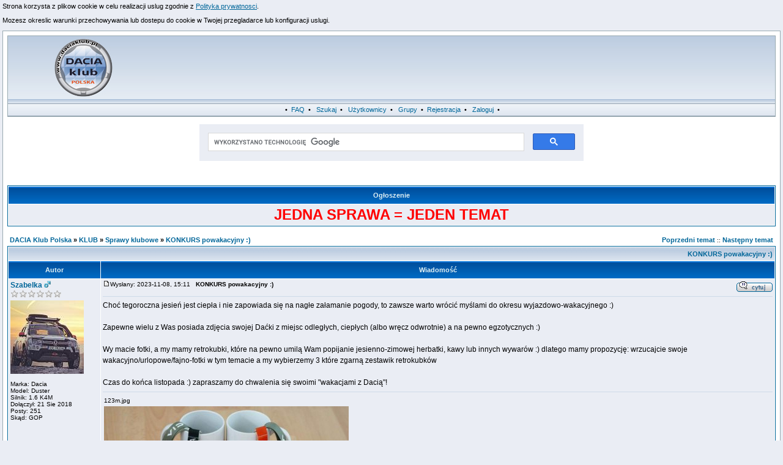

--- FILE ---
content_type: text/html
request_url: http://forum.daciaklub.pl/viewtopic.php?p=1843928&sid=f086643860aac6559ce93b9e71aed38b
body_size: 7562
content:
<!DOCTYPE HTML PUBLIC "-//W3C//DTD HTML 4.01 Transitional//EN">
<html dir="ltr">
<head><meta http-equiv="Content-Type" content="text/html; charset=ISO-8859-2">
  
  <meta http-equiv="Content-Style-Type" content="text/css">
      <title>DACIA Klub Polska :: Zobacz temat - KONKURS powakacyjny :)</title>
  <link rel="stylesheet" href="templates/FIsubSilver/FIsubSilver.css" type="text/css">
    <style type="text/css">
   <!--
  .topbkg{background: #dbe3ee url(templates/FIsubSilver/images/cellpic_bkg.jpg) repeat-x}
  -->
  </style>
	<script language="Javascript" type="text/javascript">
	<!--
	var factive_color = '#F9F9F0';
	var faonmouse_color = '#D9E2EC';
	var faonmouse2_color = '#EAEDF4';
	var l_empty_message = 'Musisz wpisać wiadomość przed wysłaniem';
	var no_text_selected = 'Zaznacz najpierw tekst';
	var cname = 'bb0100c15b-1';
	var cpath = '/';
	var cdomain = 'www.daciaklub.pl';
	var csecure = '0';
				//-->
	</script>
	<script language="JavaScript" type="text/javascript" src="images/jsscripts.js"></script>
		
</head>
</head>
 
<div id="cookiesBar"><div id="cookiesBarWrap"> 
<p>Strona korzysta z plikow cookie w celu realizacji uslug zgodnie z <a href="http://wszystkoociasteczkach.pl" title="Polityka prywatnoĹci">Polityka prywatnosci</a>.</p> 
<p>Mozesz okreslic warunki przechowywania lub dostepu do cookie w Twojej przegladarce lub konfiguracji uslugi.</p> 
</div></div> 
 
<body bgcolor="#E5E5E5" text="#000000" link="#006699" vlink="#5493B4" onload="focus_field('focus');">

<a name="top"></a><table width="100%" cellspacing="0" cellpadding="7" border="0" align="center">
   <tr>
      <td class="bodyline">
	                    
<table class="bodyline" width="100%" cellspacing="0" cellpadding="0" border="0">
<tr>
<td>
<table class="topbkg" width="100%" cellspacing="0" cellpadding="0" border="0">
<tr>
<td><table width="100%" border="0" cellpadding="0" cellspacing="0" bgcolor="">
<tr>
<!--<td align="center"><a href="index.php?sid=b752526a351f3a8b8b0329882e37cdd8"><img src="templates/FIsubSilver/images/phpbb2_logo_181.jpg" border="0" alt="DACIA Klub Polska" title="DACIA Klub Polska" width="240" height="110" /></a></td>-->
<td align="center"><a href="index.php?sid=b752526a351f3a8b8b0329882e37cdd8"><img src="templates/FIsubSilver/images/phpbb2_logo.jpg" border="0" alt="DACIA Klub Polska" title="DACIA Klub Polska" width="240" height="110" /></a></td>
<!--<td align="center"><a href="http://www.daciaklub.pl/forum/viewtopic.php?t=12315"><img src="templates/FIsubSilver/images/dklp_logo_topic_vi_przeprawowy.png" border="0" alt="IV Południowo - Przeprawowy Zlot Dacii" title="IV Południowo - Przeprawowy Zlot Dacii" width="777" height="110" /></a></td>-->
<td align="center" width="100%">&nbsp;</td>
</tr>
</table>

                          <table width="100%" border="0" cellspacing="0" cellpadding="0">
<tr>
<td align="center" class="topnav">
<span class="mainmenu">
                          &nbsp; &#8226;&nbsp; <a href="faq.php?sid=b752526a351f3a8b8b0329882e37cdd8" class="mainmenu">FAQ</a>&nbsp; &#8226;&nbsp;
                           &nbsp;<a href="search.php?sid=b752526a351f3a8b8b0329882e37cdd8" class="mainmenu">Szukaj</a>&nbsp; &#8226;&nbsp;
                           &nbsp;<a href="memberlist.php?sid=b752526a351f3a8b8b0329882e37cdd8" class="mainmenu">Użytkownicy</a>&nbsp; &#8226;&nbsp;
                           &nbsp;<a href="groupcp.php?sid=b752526a351f3a8b8b0329882e37cdd8" class="mainmenu">Grupy</a>&nbsp; &#8226;&nbsp;

                           
                                                                           <a href="profile.php?mode=register&amp;sid=b752526a351f3a8b8b0329882e37cdd8" class="mainmenu">Rejestracja</a><font color="#000000">&nbsp; &#8226;&nbsp; </font>
                           &nbsp;<a href="login.php?sid=b752526a351f3a8b8b0329882e37cdd8" class="mainmenu">Zaloguj</a><font color="#000000">&nbsp; &#8226;&nbsp; </font>
                                                                                                                                                               </span></td>
                     </tr>
                  </table>
               </td>

            </tr>
         </table>
                      </table>
                <br> <table width="100%" cellspacing="0" cellpadding="0" border="0" align="center">


                        <td align="center" valign="top" nowrap="nowrap"><span class="mainmenu">
		      <div style="height:100px; width:50%; display:inline-block">
<script>
(function() {
  var cx = '001147098039682482194:58bi5pvu__e';
  var gcse = document.createElement('script'); gcse.type = 'text/javascript';
  gcse.async = true;
  gcse.src = (document.location.protocol == 'https:' ? 'https:' : 'http:') +
      '//www.google.com/cse/cse.js?cx=' + cx;
  var s = document.getElementsByTagName('script')[0];
  s.parentNode.insertBefore(gcse, s);
})();
</script>
<gcse:search></gcse:search>
</div>
      	  <div id="hm" style="display: ''; position: relative;">
      <table width="100%" class="forumline" cellspacing="1" cellpadding="3" border="0" align="center">
        <tr>
         <th class="thCornerL" height="25" nowrap="nowrap" onclick="javascript:ShowHide('hm','hm2','hm3');" style="cursor: pointer" title="Ukryj">&nbsp;Ogłoszenie&nbsp;</th>
        </tr>
        <tr>
         <td class="row1"><span class="gen"><center><b><font color="#ff0000" size="+2">JEDNA SPRAWA = JEDEN TEMAT</font></b></span></td>
        </tr>
      </table>
	</div>
	<div id="hm2" style="display: none; position: relative;">
	<table width="100%" class="forumline" cellspacing="1" cellpadding="3" border="0" align="center">
	  <tr>
	   <th class="thCornerL" height="25" nowrap="nowrap" onclick="javascript:ShowHide('hm','hm2','hm3');" style="cursor: pointer">&nbsp;Ogłoszenie&nbsp;</th>
	  </tr>
	</table>
	</div>
	<script language="javascript" type="text/javascript">
	<!--
	if(GetCookie('hm3') == '2') ShowHide('hm', 'hm2', 'hm3');
	//-->
	</script>
	<script language="JavaScript" type="text/javascript" src="images/rmw_jslib.js"></script>
<script type="text/javascript">
//
<!--
var rmw_max_width = 400;
var rmw_border_1 = '1px solid #006699';
var rmw_border_2 = '2px dotted #006699';
var rmw_image_title = '';
var img_addr = '';
//-->
</script>
<br />
<table width="100%" cellspacing="2" cellpadding="2" border="0">
   <tr> 
      <td align="left" valign="bottom" class="nav"><span class="nav"><a href="index.php?sid=b752526a351f3a8b8b0329882e37cdd8" class="nav">DACIA Klub Polska</a> &raquo;&nbsp;<a href="./index.php?c=11&amp;sid=b752526a351f3a8b8b0329882e37cdd8" class="nav">KLUB</a> &raquo;&nbsp;<a href="./viewforum.php?f=22&amp;sid=b752526a351f3a8b8b0329882e37cdd8" class="nav">Sprawy klubowe</a> &raquo;&nbsp;<a href="./viewtopic.php?p=1843928#1843928&amp;sid=b752526a351f3a8b8b0329882e37cdd8" class="nav">KONKURS powakacyjny :)</a></span></td>
      <td align="right" valign="middle" nowrap="nowrap"><span class="gensmall"><a href="viewtopic.php?t=21613&amp;view=previous&amp;sid=b752526a351f3a8b8b0329882e37cdd8" class="nav">Poprzedni temat</a> :: <a href="viewtopic.php?t=21613&amp;view=next&amp;sid=b752526a351f3a8b8b0329882e37cdd8" class="nav">Następny temat</a></span></td>
   </tr>
</table>

<table class="forumline" width="100%" cellspacing="1" cellpadding="3" border="0">
	<tr align="right">
			<td colspan="2" class="catHead" align="right" height="28">
		<a class="nav" href="viewtopic.php?t=21613&amp;sid=b752526a351f3a8b8b0329882e37cdd8">KONKURS powakacyjny :)</a></td>
   </tr>
    
   <tr>
      <th class="thLeft" width="150" height="26" nowrap="nowrap">Autor</th>
      <th class="thRight" nowrap="nowrap">Wiadomość</th>
   </tr>
            <tr>
      <td align="left" valign="top" class="row1" nowrap="nowrap" width="150">
         <span class="name"><a name="1843744">
		 </a><b><a href="profile.php?mode=viewprofile&amp;u=12726&amp;sid=b752526a351f3a8b8b0329882e37cdd8" title="Zobacz profil autora" class="gensmall" style="font-size: 12">Szabelka</a></b>&nbsp;<img src="templates/FIsubSilver/images/icon_minigender_male.gif" width="11" height="11" alt="" border="0" />		 <br />
		 </span>
         <span class="postdetails"><img src="templates/FIsubSilver/images/ranks/rank_stars8_0.gif" alt="" title="" border="0" /><br /><img src="images/avatars/10191759406267cd876434a.jpg" alt="" border="0" /><br /><br />
                  Marka: Dacia<br />
                  Model: Duster<br />
                  Silnik: 1.6 K4M<br />
                  Dołączył: 21 Sie 2018<br />Posty: 251<br />Skąd: GOP<br /></span>
                        </td>
      <td class="row1" width="100%" height="100%" valign="top">
         <table width="100%" style="height: 100%;" border="0" cellspacing="0" cellpadding="0">
            <tr>
               <td valign="top" align="left">               			   <a href="viewtopic.php?p=1843744&amp;sid=b752526a351f3a8b8b0329882e37cdd8#1843744"><img src="templates/FIsubSilver/images/icon_minipost.gif" width="12" height="9" alt="" border="0" /></a><span class="postdetails">Wysłany: 2023-11-08, 15:11&nbsp; &nbsp;<b>KONKURS powakacyjny :)</b>
                              </span></td>
               <td valign="top" align="right" nowrap="nowrap"><a href="posting.php?mode=quote&amp;p=1843744&amp;sid=b752526a351f3a8b8b0329882e37cdd8"><img src="templates/FIsubSilver/images/lang_polish/icon_quote.gif" width="59" height="18" alt="" title="Odpowiedz z cytatem" border="0" /></a>    <span class="postdetails"><br /></span></td>
            </tr>
            <tr>
               <td colspan="2"><span class="gensmall"><object><hr></object></span></td>
            </tr>
            <tr>
               <td height="100%" valign="top" colspan="2" onmouseup="if(qu()) quoteAuthor = &quot;Szabelka&quot;"><span class="postbody">Choć tegoroczna jesień jest ciepła i nie zapowiada się na nagłe załamanie pogody, to zawsze warto wrócić myślami do okresu wyjazdowo-wakacyjnego :) 
<br />

<br />
Zapewne wielu z Was posiada zdjęcia swojej Daćki z miejsc odległych, ciepłych (albo wręcz odwrotnie) a na pewno egzotycznych :)
<br />

<br />
Wy macie fotki, a my mamy retrokubki, które na pewno umilą Wam popijanie jesienno-zimowej herbatki, kawy lub innych wywarów :) dlatego mamy propozycję: wrzucajcie swoje wakacyjno/urlopowe/fajno-fotki w tym temacie a my wybierzemy 3 które zgarną zestawik retrokubków 
<br />

<br />
Czas do końca listopada :) zapraszamy do chwalenia się swoimi &quot;wakacjami z Dacią&quot;!	<br />
	<hr />
	
	
	
	
		<table width="95%" border="0" cellpadding="2" cellspacing="0">
	<tr>
		<td align="left"><span class="gensmall">123m.jpg<br /></span></td>
	</tr>
	<tr>
		<td align="left"><a href="javascript:displayWindow('./download.php?id=24201&amp;sid=b752526a351f3a8b8b0329882e37cdd8',820,671)"><img src="files/thumbs/t_123m_862.jpg" alt="" border="0" /></a></td>
	</tr>
	<tr>
		<td align="left"><span class="gensmall">Plik ściągnięto 13 raz(y) 60,75 KB</span></td>
	</tr>
	</table>
	<br />
	
		
</span></td>
            </tr>
						<tr>
				<td colspan="2" valign="bottom" align="left"><span class="postbody">_________________<br /><a href="https://dortp.tv" rel="nofollow" target="_blank" class="postlink">DORTP.TV - Duster Off Road Team Poland | Dacia | Renault | News | Lifestyle</a> | <a href="https://dortp.tv/off-road/motamy-z-dortp/off-road-dacia-duster-pytania-i-odpowiedzi/" rel="nofollow" target="_blank" class="postlink">Dacia Duster Off-Road - pytania i odpowiedzi</a></span></td>
			</tr>
									<tr>
				<td colspan="2" align="right"><span class="gensmall">Ostatnio zmieniony przez <a href="profile.php?mode=viewprofile&amp;u=125&amp;sid=b752526a351f3a8b8b0329882e37cdd8">Marek1603</a> 2023-11-20, 14:20, w całości zmieniany 2 razy&nbsp;&nbsp;</span></td>
			</tr>
			         </table>
      </td>
   </tr>
	<tr>
		<td class="row1" align="left" valign="middle">
						<a href="#1843928"><img src="templates/FIsubSilver/images/topic_merge.gif" width="16" height="18" alt="" border="0" /></a>					</td>
		<td class="row1" width="100%" valign="top" nowrap="nowrap">
			<table cellspacing="0" cellpadding="0" border="0" width="100%">
				<tr>
					<td valign="top" nowrap="nowrap"><a href="profile.php?mode=viewprofile&amp;u=12726&amp;sid=b752526a351f3a8b8b0329882e37cdd8"><img src="templates/FIsubSilver/images/lang_polish/icon_profile.gif" width="59" height="18" alt="" title="Zobacz profil autora" border="0" /></a> <a href="privmsg.php?mode=post&amp;u=12726&amp;sid=b752526a351f3a8b8b0329882e37cdd8"><img src="templates/FIsubSilver/images/lang_polish/icon_pm.gif" width="59" height="18" alt="" title="Wyślij prywatną wiadomość" border="0" /></a> <a href="profile.php?mode=email&amp;u=12726&amp;sid=b752526a351f3a8b8b0329882e37cdd8"><img src="templates/FIsubSilver/images/lang_polish/icon_email.gif" width="59" height="18" alt="" title="Wyślij email" border="0" /></a>  </td>
					<td valign="top" align="left" width="177">
						<table border="0" cellpadding="0" cellspacing="0" style="border-collapse: collapse">
							<tr>
																								<td>&nbsp;</td>
								<td nowrap="nowrap">
																	
								</td>
							</tr>
						</table>
					</td>
					<td width="100%" align="right"><span class="nav">
												</span>
					</td>
				</tr>
			</table>
                  </td>
   </tr>

	  
      <tr>
		<td class="spaceRow" colspan="2" height="1"><img src="templates/FIsubSilver/images/spacer.gif" alt="" width="1" height="1" /></td>
   </tr>
   

         <tr>
      <td align="left" valign="top" class="row2" nowrap="nowrap" width="150">
         <span class="name"><a name="1843752">
		 </a><b><a href="profile.php?mode=viewprofile&amp;u=14368&amp;sid=b752526a351f3a8b8b0329882e37cdd8" title="Zobacz profil autora" class="gensmall" style="font-size: 12">Czajo</a></b>&nbsp;<img src="templates/FIsubSilver/images/icon_minigender_male.gif" width="11" height="11" alt="" border="0" />		 <br />
		 </span>
         <span class="postdetails"><img src="templates/FIsubSilver/images/ranks/rank_stars8_0.gif" alt="" title="" border="0" /><br /><img src="images/avatars/1550674576600f518392421.jpg" alt="" border="0" /><br /><br />
                  Marka: Dacia<br />
                  Model: Sandero II<br />
                  Silnik: Tce 1.0 LPG<br />
                  Rocznik: 2020<br />
                  Wersja: Stepway Laureate<br />
                  <b>Pomógł:</b> 2 razy<br />Dołączył: 14 Sty 2021<br />Posty: 372<br />Skąd: Olsztyn<br /></span>
                        </td>
      <td class="row2" width="100%" height="100%" valign="top">
         <table width="100%" style="height: 100%;" border="0" cellspacing="0" cellpadding="0">
            <tr>
               <td valign="top" align="left">               			   <a href="viewtopic.php?p=1843752&amp;sid=b752526a351f3a8b8b0329882e37cdd8#1843752"><img src="templates/FIsubSilver/images/icon_minipost.gif" width="12" height="9" alt="" border="0" /></a><span class="postdetails">Wysłany: 2023-11-09, 09:07&nbsp; &nbsp;<b></b>
                              </span></td>
               <td valign="top" align="right" nowrap="nowrap"><a href="posting.php?mode=quote&amp;p=1843752&amp;sid=b752526a351f3a8b8b0329882e37cdd8"><img src="templates/FIsubSilver/images/lang_polish/icon_quote.gif" width="59" height="18" alt="" title="Odpowiedz z cytatem" border="0" /></a>    <span class="postdetails"><br /></span></td>
            </tr>
            <tr>
               <td colspan="2"><span class="gensmall"><object><hr></object></span></td>
            </tr>
            <tr>
               <td height="100%" valign="top" colspan="2" onmouseup="if(qu()) quoteAuthor = &quot;Czajo&quot;"><span class="postbody"><img src="https://zapodaj.net/images/372b5ebf5d627.jpg" resizemod="on" onload="rmw_img_loaded(this)" border="0" alt="" /></span></td>
            </tr>
						<tr>
				<td colspan="2" valign="bottom" align="left"><span class="postbody">_________________<br /><a href="https://www.motostat.pl/vehicle-stats/99812" rel="nofollow" target="_blank" class="postlink"> <img src="https://www.motostat.pl/user_images/99812/icon5.png" resizemod="on" onload="rmw_img_loaded(this)" border="0" alt="" /></a></span></td>
			</tr>
						         </table>
      </td>
   </tr>
	<tr>
		<td class="row2" align="left" valign="middle">
						<a href="#top"><img src="templates/FIsubSilver/images/topic_move.gif" width="16" height="18" alt="" border="0" /></a>					</td>
		<td class="row2" width="100%" valign="top" nowrap="nowrap">
			<table cellspacing="0" cellpadding="0" border="0" width="100%">
				<tr>
					<td valign="top" nowrap="nowrap"><a href="profile.php?mode=viewprofile&amp;u=14368&amp;sid=b752526a351f3a8b8b0329882e37cdd8"><img src="templates/FIsubSilver/images/lang_polish/icon_profile.gif" width="59" height="18" alt="" title="Zobacz profil autora" border="0" /></a> <a href="privmsg.php?mode=post&amp;u=14368&amp;sid=b752526a351f3a8b8b0329882e37cdd8"><img src="templates/FIsubSilver/images/lang_polish/icon_pm.gif" width="59" height="18" alt="" title="Wyślij prywatną wiadomość" border="0" /></a> <a href="profile.php?mode=email&amp;u=14368&amp;sid=b752526a351f3a8b8b0329882e37cdd8"><img src="templates/FIsubSilver/images/lang_polish/icon_email.gif" width="59" height="18" alt="" title="Wyślij email" border="0" /></a>  </td>
					<td valign="top" align="left" width="177">
						<table border="0" cellpadding="0" cellspacing="0" style="border-collapse: collapse">
							<tr>
																								<td>&nbsp;</td>
								<td nowrap="nowrap">
																	
								</td>
							</tr>
						</table>
					</td>
					<td width="100%" align="right"><span class="nav">
												</span>
					</td>
				</tr>
			</table>
                  </td>
   </tr>

	  
      <tr>
		<td class="spaceRow" colspan="2" height="1"><img src="templates/FIsubSilver/images/spacer.gif" alt="" width="1" height="1" /></td>
   </tr>
   

         <tr>
      <td align="left" valign="top" class="row1" nowrap="nowrap" width="150">
         <span class="name"><a name="1843763">
		 </a><b><a href="profile.php?mode=viewprofile&amp;u=14094&amp;sid=b752526a351f3a8b8b0329882e37cdd8" title="Zobacz profil autora" class="gensmall" style="font-size: 12">velomar</a></b>&nbsp;<img src="templates/FIsubSilver/images/icon_minigender_male.gif" width="11" height="11" alt="" border="0" />		 <br />
		 </span>
         <span class="postdetails"><img src="templates/FIsubSilver/images/ranks/rank_stars8_0.gif" alt="" title="" border="0" /><br /><br />
                  Marka: Dacia<br />
                  Model: Sandero<br />
                  Silnik: 1.0 SCE<br />
                  Rocznik: 2020<br />
                  Wersja: Laureate<br />
                  <b>Pomógł:</b> 6 razy<br />Dołączył: 12 Lip 2020<br />Posty: 743<br />Skąd: Lubelskie<br /></span>
                        </td>
      <td class="row1" width="100%" height="100%" valign="top">
         <table width="100%" style="height: 100%;" border="0" cellspacing="0" cellpadding="0">
            <tr>
               <td valign="top" align="left">               			   <a href="viewtopic.php?p=1843763&amp;sid=b752526a351f3a8b8b0329882e37cdd8#1843763"><img src="templates/FIsubSilver/images/icon_minipost.gif" width="12" height="9" alt="" border="0" /></a><span class="postdetails">Wysłany: 2023-11-09, 16:37&nbsp; &nbsp;<b></b>
                              </span></td>
               <td valign="top" align="right" nowrap="nowrap"><a href="posting.php?mode=quote&amp;p=1843763&amp;sid=b752526a351f3a8b8b0329882e37cdd8"><img src="templates/FIsubSilver/images/lang_polish/icon_quote.gif" width="59" height="18" alt="" title="Odpowiedz z cytatem" border="0" /></a>    <span class="postdetails"><br /></span></td>
            </tr>
            <tr>
               <td colspan="2"><span class="gensmall"><object><hr></object></span></td>
            </tr>
            <tr>
               <td height="100%" valign="top" colspan="2" onmouseup="if(qu()) quoteAuthor = &quot;velomar&quot;"><span class="postbody"><a href="https://i.postimg.cc/zGnvf8kM/DSCF4497.jpg" rel="nofollow" target="_blank" class="postlink">https://i.postimg.cc/zGnvf8kM/DSCF4497.jpg</a></span></td>
            </tr>
						         </table>
      </td>
   </tr>
	<tr>
		<td class="row1" align="left" valign="middle">
						<a href="#top"><img src="templates/FIsubSilver/images/topic_move.gif" width="16" height="18" alt="" border="0" /></a>					</td>
		<td class="row1" width="100%" valign="top" nowrap="nowrap">
			<table cellspacing="0" cellpadding="0" border="0" width="100%">
				<tr>
					<td valign="top" nowrap="nowrap"><a href="profile.php?mode=viewprofile&amp;u=14094&amp;sid=b752526a351f3a8b8b0329882e37cdd8"><img src="templates/FIsubSilver/images/lang_polish/icon_profile.gif" width="59" height="18" alt="" title="Zobacz profil autora" border="0" /></a> <a href="privmsg.php?mode=post&amp;u=14094&amp;sid=b752526a351f3a8b8b0329882e37cdd8"><img src="templates/FIsubSilver/images/lang_polish/icon_pm.gif" width="59" height="18" alt="" title="Wyślij prywatną wiadomość" border="0" /></a> <a href="profile.php?mode=email&amp;u=14094&amp;sid=b752526a351f3a8b8b0329882e37cdd8"><img src="templates/FIsubSilver/images/lang_polish/icon_email.gif" width="59" height="18" alt="" title="Wyślij email" border="0" /></a>  </td>
					<td valign="top" align="left" width="177">
						<table border="0" cellpadding="0" cellspacing="0" style="border-collapse: collapse">
							<tr>
																								<td>&nbsp;</td>
								<td nowrap="nowrap">
																	
								</td>
							</tr>
						</table>
					</td>
					<td width="100%" align="right"><span class="nav">
												</span>
					</td>
				</tr>
			</table>
                  </td>
   </tr>

	  
      <tr>
		<td class="spaceRow" colspan="2" height="1"><img src="templates/FIsubSilver/images/spacer.gif" alt="" width="1" height="1" /></td>
   </tr>
   

         <tr>
      <td align="left" valign="top" class="row2" nowrap="nowrap" width="150">
         <span class="name"><a name="1843834">
		 </a><b><a href="profile.php?mode=viewprofile&amp;u=12726&amp;sid=b752526a351f3a8b8b0329882e37cdd8" title="Zobacz profil autora" class="gensmall" style="font-size: 12">Szabelka</a></b>&nbsp;<img src="templates/FIsubSilver/images/icon_minigender_male.gif" width="11" height="11" alt="" border="0" />		 <br />
		 </span>
         <span class="postdetails"><img src="templates/FIsubSilver/images/ranks/rank_stars8_0.gif" alt="" title="" border="0" /><br /><img src="images/avatars/10191759406267cd876434a.jpg" alt="" border="0" /><br /><br />
                  Marka: Dacia<br />
                  Model: Duster<br />
                  Silnik: 1.6 K4M<br />
                  Dołączył: 21 Sie 2018<br />Posty: 251<br />Skąd: GOP<br /></span>
                        </td>
      <td class="row2" width="100%" height="100%" valign="top">
         <table width="100%" style="height: 100%;" border="0" cellspacing="0" cellpadding="0">
            <tr>
               <td valign="top" align="left">               			   <a href="viewtopic.php?p=1843834&amp;sid=b752526a351f3a8b8b0329882e37cdd8#1843834"><img src="templates/FIsubSilver/images/icon_minipost.gif" width="12" height="9" alt="" border="0" /></a><span class="postdetails">Wysłany: 2023-11-16, 11:03&nbsp; &nbsp;<b></b>
                              </span></td>
               <td valign="top" align="right" nowrap="nowrap"><a href="posting.php?mode=quote&amp;p=1843834&amp;sid=b752526a351f3a8b8b0329882e37cdd8"><img src="templates/FIsubSilver/images/lang_polish/icon_quote.gif" width="59" height="18" alt="" title="Odpowiedz z cytatem" border="0" /></a>    <span class="postdetails"><br /></span></td>
            </tr>
            <tr>
               <td colspan="2"><span class="gensmall"><object><hr></object></span></td>
            </tr>
            <tr>
               <td height="100%" valign="top" colspan="2" onmouseup="if(qu()) quoteAuthor = &quot;Szabelka&quot;"><span class="postbody">Cieszy, że w końcu można popodziwiać w fajnym otoczeniu coś innego niż Dustery :D mniej cieszy, że mamy póki co tylko dwie fajne fotki :)</span></td>
            </tr>
						<tr>
				<td colspan="2" valign="bottom" align="left"><span class="postbody">_________________<br /><a href="https://dortp.tv" rel="nofollow" target="_blank" class="postlink">DORTP.TV - Duster Off Road Team Poland | Dacia | Renault | News | Lifestyle</a> | <a href="https://dortp.tv/off-road/motamy-z-dortp/off-road-dacia-duster-pytania-i-odpowiedzi/" rel="nofollow" target="_blank" class="postlink">Dacia Duster Off-Road - pytania i odpowiedzi</a></span></td>
			</tr>
						         </table>
      </td>
   </tr>
	<tr>
		<td class="row2" align="left" valign="middle">
						<a href="#top"><img src="templates/FIsubSilver/images/topic_move.gif" width="16" height="18" alt="" border="0" /></a>					</td>
		<td class="row2" width="100%" valign="top" nowrap="nowrap">
			<table cellspacing="0" cellpadding="0" border="0" width="100%">
				<tr>
					<td valign="top" nowrap="nowrap"><a href="profile.php?mode=viewprofile&amp;u=12726&amp;sid=b752526a351f3a8b8b0329882e37cdd8"><img src="templates/FIsubSilver/images/lang_polish/icon_profile.gif" width="59" height="18" alt="" title="Zobacz profil autora" border="0" /></a> <a href="privmsg.php?mode=post&amp;u=12726&amp;sid=b752526a351f3a8b8b0329882e37cdd8"><img src="templates/FIsubSilver/images/lang_polish/icon_pm.gif" width="59" height="18" alt="" title="Wyślij prywatną wiadomość" border="0" /></a> <a href="profile.php?mode=email&amp;u=12726&amp;sid=b752526a351f3a8b8b0329882e37cdd8"><img src="templates/FIsubSilver/images/lang_polish/icon_email.gif" width="59" height="18" alt="" title="Wyślij email" border="0" /></a>  </td>
					<td valign="top" align="left" width="177">
						<table border="0" cellpadding="0" cellspacing="0" style="border-collapse: collapse">
							<tr>
																								<td>&nbsp;</td>
								<td nowrap="nowrap">
																	
								</td>
							</tr>
						</table>
					</td>
					<td width="100%" align="right"><span class="nav">
												</span>
					</td>
				</tr>
			</table>
                  </td>
   </tr>

	  
      <tr>
		<td class="spaceRow" colspan="2" height="1"><img src="templates/FIsubSilver/images/spacer.gif" alt="" width="1" height="1" /></td>
   </tr>
   

         <tr>
      <td align="left" valign="top" class="row1" nowrap="nowrap" width="150">
         <span class="name"><a name="1843838">
		 </a><b><a href="profile.php?mode=viewprofile&amp;u=14094&amp;sid=b752526a351f3a8b8b0329882e37cdd8" title="Zobacz profil autora" class="gensmall" style="font-size: 12">velomar</a></b>&nbsp;<img src="templates/FIsubSilver/images/icon_minigender_male.gif" width="11" height="11" alt="" border="0" />		 <br />
		 </span>
         <span class="postdetails"><img src="templates/FIsubSilver/images/ranks/rank_stars8_0.gif" alt="" title="" border="0" /><br /><br />
                  Marka: Dacia<br />
                  Model: Sandero<br />
                  Silnik: 1.0 SCE<br />
                  Rocznik: 2020<br />
                  Wersja: Laureate<br />
                  <b>Pomógł:</b> 6 razy<br />Dołączył: 12 Lip 2020<br />Posty: 743<br />Skąd: Lubelskie<br /></span>
                        </td>
      <td class="row1" width="100%" height="100%" valign="top">
         <table width="100%" style="height: 100%;" border="0" cellspacing="0" cellpadding="0">
            <tr>
               <td valign="top" align="left">               			   <a href="viewtopic.php?p=1843838&amp;sid=b752526a351f3a8b8b0329882e37cdd8#1843838"><img src="templates/FIsubSilver/images/icon_minipost.gif" width="12" height="9" alt="" border="0" /></a><span class="postdetails">Wysłany: 2023-11-16, 18:17&nbsp; &nbsp;<b></b>
                              </span></td>
               <td valign="top" align="right" nowrap="nowrap"><a href="posting.php?mode=quote&amp;p=1843838&amp;sid=b752526a351f3a8b8b0329882e37cdd8"><img src="templates/FIsubSilver/images/lang_polish/icon_quote.gif" width="59" height="18" alt="" title="Odpowiedz z cytatem" border="0" /></a>    <span class="postdetails"><br /></span></td>
            </tr>
            <tr>
               <td colspan="2"><span class="gensmall"><object><hr></object></span></td>
            </tr>
            <tr>
               <td height="100%" valign="top" colspan="2" onmouseup="if(qu()) quoteAuthor = &quot;velomar&quot;"><span class="postbody"><a href="https://ibb.co/T054ZBr" rel="nofollow" target="_blank" class="postlink">https://ibb.co/T054ZBr</a></span></td>
            </tr>
									<tr>
				<td colspan="2" align="right"><span class="gensmall">Ostatnio zmieniony przez velomar 2023-11-16, 18:24, w całości zmieniany 2 razy&nbsp;&nbsp;</span></td>
			</tr>
			         </table>
      </td>
   </tr>
	<tr>
		<td class="row1" align="left" valign="middle">
						<a href="#top"><img src="templates/FIsubSilver/images/topic_move.gif" width="16" height="18" alt="" border="0" /></a>					</td>
		<td class="row1" width="100%" valign="top" nowrap="nowrap">
			<table cellspacing="0" cellpadding="0" border="0" width="100%">
				<tr>
					<td valign="top" nowrap="nowrap"><a href="profile.php?mode=viewprofile&amp;u=14094&amp;sid=b752526a351f3a8b8b0329882e37cdd8"><img src="templates/FIsubSilver/images/lang_polish/icon_profile.gif" width="59" height="18" alt="" title="Zobacz profil autora" border="0" /></a> <a href="privmsg.php?mode=post&amp;u=14094&amp;sid=b752526a351f3a8b8b0329882e37cdd8"><img src="templates/FIsubSilver/images/lang_polish/icon_pm.gif" width="59" height="18" alt="" title="Wyślij prywatną wiadomość" border="0" /></a> <a href="profile.php?mode=email&amp;u=14094&amp;sid=b752526a351f3a8b8b0329882e37cdd8"><img src="templates/FIsubSilver/images/lang_polish/icon_email.gif" width="59" height="18" alt="" title="Wyślij email" border="0" /></a>  </td>
					<td valign="top" align="left" width="177">
						<table border="0" cellpadding="0" cellspacing="0" style="border-collapse: collapse">
							<tr>
																								<td>&nbsp;</td>
								<td nowrap="nowrap">
																	
								</td>
							</tr>
						</table>
					</td>
					<td width="100%" align="right"><span class="nav">
												</span>
					</td>
				</tr>
			</table>
                  </td>
   </tr>

	  
      <tr>
		<td class="spaceRow" colspan="2" height="1"><img src="templates/FIsubSilver/images/spacer.gif" alt="" width="1" height="1" /></td>
   </tr>
   

         <tr>
      <td align="left" valign="top" class="row2" nowrap="nowrap" width="150">
         <span class="name"><a name="1843840">
		 </a><b><a href="profile.php?mode=viewprofile&amp;u=3450&amp;sid=b752526a351f3a8b8b0329882e37cdd8" title="Zobacz profil autora" class="gensmall" style="font-size: 12">wojtek013</a></b>&nbsp;<img src="templates/FIsubSilver/images/icon_minigender_male.gif" width="11" height="11" alt="" border="0" />		 <br />
		 </span>
         <span class="postdetails"><img src="templates/FIsubSilver/images/ranks/rank_stars8_0.gif" alt="" title="" border="0" /><br /><img src="images/avatars/1154647738641df8df8193f.jpg" alt="" border="0" /><br /><br />
                  Marka: Ford/Dacia<br />
                  Model: Fiesta/Duster<br />
                  Silnik: 1,4i LPG/ Blue dCi 115 4WD<br />
                  Rocznik: 2013 Trend, GoldX/2020 Ptestige<br />
                  <b>Pomógł:</b> 4 razy<br />Dołączył: 02 Mar 2014<br />Posty: 371<br />Skąd: KR<br /></span>
                        </td>
      <td class="row2" width="100%" height="100%" valign="top">
         <table width="100%" style="height: 100%;" border="0" cellspacing="0" cellpadding="0">
            <tr>
               <td valign="top" align="left">               			   <a href="viewtopic.php?p=1843840&amp;sid=b752526a351f3a8b8b0329882e37cdd8#1843840"><img src="templates/FIsubSilver/images/icon_minipost.gif" width="12" height="9" alt="" border="0" /></a><span class="postdetails">Wysłany: 2023-11-16, 19:22&nbsp; &nbsp;<b></b>
                              </span></td>
               <td valign="top" align="right" nowrap="nowrap"><a href="posting.php?mode=quote&amp;p=1843840&amp;sid=b752526a351f3a8b8b0329882e37cdd8"><img src="templates/FIsubSilver/images/lang_polish/icon_quote.gif" width="59" height="18" alt="" title="Odpowiedz z cytatem" border="0" /></a>    <span class="postdetails"><br /></span></td>
            </tr>
            <tr>
               <td colspan="2"><span class="gensmall"><object><hr></object></span></td>
            </tr>
            <tr>
               <td height="100%" valign="top" colspan="2" onmouseup="if(qu()) quoteAuthor = &quot;wojtek013&quot;"><span class="postbody"><a href="https://postimg.cc/wtq2c3bx" rel="nofollow" target="_blank" class="postlink"><img src="https://i.postimg.cc/jjN1T7Hf/1700158417732.jpg" resizemod="on" onload="rmw_img_loaded(this)" border="0" alt="" /></a>
<br />

<br />
<a href="https://postimg.cc/KK873wRR" rel="nofollow" target="_blank" class="postlink"><img src="https://i.postimg.cc/8ChZ9VGB/1700158522714a.jpg" resizemod="on" onload="rmw_img_loaded(this)" border="0" alt="" /></a></span></td>
            </tr>
						<tr>
				<td colspan="2" valign="bottom" align="left"><span class="postbody">_________________<br />miała być Sandero Laureate tce, jest Fiesta mk7, no i  Duster</span></td>
			</tr>
									<tr>
				<td colspan="2" align="right"><span class="gensmall">Ostatnio zmieniony przez wojtek013 2023-11-16, 19:28, w całości zmieniany 1 raz&nbsp;&nbsp;</span></td>
			</tr>
			         </table>
      </td>
   </tr>
	<tr>
		<td class="row2" align="left" valign="middle">
						<a href="#top"><img src="templates/FIsubSilver/images/topic_move.gif" width="16" height="18" alt="" border="0" /></a>					</td>
		<td class="row2" width="100%" valign="top" nowrap="nowrap">
			<table cellspacing="0" cellpadding="0" border="0" width="100%">
				<tr>
					<td valign="top" nowrap="nowrap"><a href="profile.php?mode=viewprofile&amp;u=3450&amp;sid=b752526a351f3a8b8b0329882e37cdd8"><img src="templates/FIsubSilver/images/lang_polish/icon_profile.gif" width="59" height="18" alt="" title="Zobacz profil autora" border="0" /></a> <a href="privmsg.php?mode=post&amp;u=3450&amp;sid=b752526a351f3a8b8b0329882e37cdd8"><img src="templates/FIsubSilver/images/lang_polish/icon_pm.gif" width="59" height="18" alt="" title="Wyślij prywatną wiadomość" border="0" /></a> <a href="profile.php?mode=email&amp;u=3450&amp;sid=b752526a351f3a8b8b0329882e37cdd8"><img src="templates/FIsubSilver/images/lang_polish/icon_email.gif" width="59" height="18" alt="" title="Wyślij email" border="0" /></a>  </td>
					<td valign="top" align="left" width="177">
						<table border="0" cellpadding="0" cellspacing="0" style="border-collapse: collapse">
							<tr>
																								<td>&nbsp;</td>
								<td nowrap="nowrap">
																	
								</td>
							</tr>
						</table>
					</td>
					<td width="100%" align="right"><span class="nav">
												</span>
					</td>
				</tr>
			</table>
                  </td>
   </tr>

	  
      <tr>
		<td class="spaceRow" colspan="2" height="1"><img src="templates/FIsubSilver/images/spacer.gif" alt="" width="1" height="1" /></td>
   </tr>
   

         <tr>
      <td align="left" valign="top" class="row1" nowrap="nowrap" width="150">
         <span class="name"><a name="1843920">
		 </a><b><a href="profile.php?mode=viewprofile&amp;u=125&amp;sid=b752526a351f3a8b8b0329882e37cdd8" title="Zobacz profil autora" class="gensmall" style="color:#006600; font-size: 12">Marek1603</a></b>&nbsp;<img src="templates/FIsubSilver/images/icon_minigender_male.gif" width="11" height="11" alt="" border="0" />		 <br />
		 </span>
         <span class="postdetails"><img src="templates/FIsubSilver/images/ranks/rank_stars8_0.gif" alt="" title="" border="0" /><br /><br />
                  Marka: Dacia,<br />
                  Model: 1300, Lodgy, Duster<br />
                  Silnik: 1.3 8V, 1.6MPI, 1.6Sce 4x4 AT<br />
                  Rocznik: 1981, 2014, 2016<br />
                  Wersja: Laureate 5 os.<br />
                  <b>Pomógł:</b> 105 razy<br />Dołączył: 27 Gru 2007<br />Posty: 7501<br />Skąd: Olkusz<br /></span>
                        </td>
      <td class="row1" width="100%" height="100%" valign="top">
         <table width="100%" style="height: 100%;" border="0" cellspacing="0" cellpadding="0">
            <tr>
               <td valign="top" align="left">               			   <a href="viewtopic.php?p=1843920&amp;sid=b752526a351f3a8b8b0329882e37cdd8#1843920"><img src="templates/FIsubSilver/images/icon_minipost.gif" width="12" height="9" alt="" border="0" /></a><span class="postdetails">Wysłany: 2023-11-20, 14:20&nbsp; &nbsp;<b></b>
                              </span></td>
               <td valign="top" align="right" nowrap="nowrap"><a href="posting.php?mode=quote&amp;p=1843920&amp;sid=b752526a351f3a8b8b0329882e37cdd8"><img src="templates/FIsubSilver/images/lang_polish/icon_quote.gif" width="59" height="18" alt="" title="Odpowiedz z cytatem" border="0" /></a>    <span class="postdetails"><br /></span></td>
            </tr>
            <tr>
               <td colspan="2"><span class="gensmall"><object><hr></object></span></td>
            </tr>
            <tr>
               <td height="100%" valign="top" colspan="2" onmouseup="if(qu()) quoteAuthor = &quot;Marek1603&quot;"><span class="postbody">Oj coś słabo proszę państwa. Dawajcie foteczki.</span></td>
            </tr>
						         </table>
      </td>
   </tr>
	<tr>
		<td class="row1" align="left" valign="middle">
						<a href="#top"><img src="templates/FIsubSilver/images/topic_move.gif" width="16" height="18" alt="" border="0" /></a>					</td>
		<td class="row1" width="100%" valign="top" nowrap="nowrap">
			<table cellspacing="0" cellpadding="0" border="0" width="100%">
				<tr>
					<td valign="top" nowrap="nowrap"><a href="profile.php?mode=viewprofile&amp;u=125&amp;sid=b752526a351f3a8b8b0329882e37cdd8"><img src="templates/FIsubSilver/images/lang_polish/icon_profile.gif" width="59" height="18" alt="" title="Zobacz profil autora" border="0" /></a> <a href="privmsg.php?mode=post&amp;u=125&amp;sid=b752526a351f3a8b8b0329882e37cdd8"><img src="templates/FIsubSilver/images/lang_polish/icon_pm.gif" width="59" height="18" alt="" title="Wyślij prywatną wiadomość" border="0" /></a> <a href="profile.php?mode=email&amp;u=125&amp;sid=b752526a351f3a8b8b0329882e37cdd8"><img src="templates/FIsubSilver/images/lang_polish/icon_email.gif" width="59" height="18" alt="" title="Wyślij email" border="0" /></a>  </td>
					<td valign="top" align="left" width="177">
						<table border="0" cellpadding="0" cellspacing="0" style="border-collapse: collapse">
							<tr>
																								<td>&nbsp;</td>
								<td nowrap="nowrap">
																	
								</td>
							</tr>
						</table>
					</td>
					<td width="100%" align="right"><span class="nav">
												</span>
					</td>
				</tr>
			</table>
                  </td>
   </tr>

	  
      <tr>
		<td class="spaceRow" colspan="2" height="1"><img src="templates/FIsubSilver/images/spacer.gif" alt="" width="1" height="1" /></td>
   </tr>
   

         <tr>
      <td align="left" valign="top" class="row2" nowrap="nowrap" width="150">
         <span class="name"><a name="1843927">
		 </a><b><a href="profile.php?mode=viewprofile&amp;u=12726&amp;sid=b752526a351f3a8b8b0329882e37cdd8" title="Zobacz profil autora" class="gensmall" style="font-size: 12">Szabelka</a></b>&nbsp;<img src="templates/FIsubSilver/images/icon_minigender_male.gif" width="11" height="11" alt="" border="0" />		 <br />
		 </span>
         <span class="postdetails"><img src="templates/FIsubSilver/images/ranks/rank_stars8_0.gif" alt="" title="" border="0" /><br /><img src="images/avatars/10191759406267cd876434a.jpg" alt="" border="0" /><br /><br />
                  Marka: Dacia<br />
                  Model: Duster<br />
                  Silnik: 1.6 K4M<br />
                  Dołączył: 21 Sie 2018<br />Posty: 251<br />Skąd: GOP<br /></span>
                        </td>
      <td class="row2" width="100%" height="100%" valign="top">
         <table width="100%" style="height: 100%;" border="0" cellspacing="0" cellpadding="0">
            <tr>
               <td valign="top" align="left">               			   <a href="viewtopic.php?p=1843927&amp;sid=b752526a351f3a8b8b0329882e37cdd8#1843927"><img src="templates/FIsubSilver/images/icon_minipost.gif" width="12" height="9" alt="" border="0" /></a><span class="postdetails">Wysłany: 2023-11-20, 17:03&nbsp; &nbsp;<b></b>
                              </span></td>
               <td valign="top" align="right" nowrap="nowrap"><a href="posting.php?mode=quote&amp;p=1843927&amp;sid=b752526a351f3a8b8b0329882e37cdd8"><img src="templates/FIsubSilver/images/lang_polish/icon_quote.gif" width="59" height="18" alt="" title="Odpowiedz z cytatem" border="0" /></a>    <span class="postdetails"><br /></span></td>
            </tr>
            <tr>
               <td colspan="2"><span class="gensmall"><object><hr></object></span></td>
            </tr>
            <tr>
               <td height="100%" valign="top" colspan="2" onmouseup="if(qu()) quoteAuthor = &quot;Szabelka&quot;"><span class="postbody">Nooo Mareczek, dołączaj do zabawy! :D	<br />
	<hr />
	
	
	
	
		<table width="95%" border="0" cellpadding="2" cellspacing="0">
	<tr>
		<td align="left"><span class="gensmall">11.jpg<br /></span></td>
	</tr>
	<tr>
		<td align="left"><a href="javascript:displayWindow('./download.php?id=24203&amp;sid=b752526a351f3a8b8b0329882e37cdd8',1420,946)"><img src="files/thumbs/t_11_168.jpg" alt="" border="0" /></a></td>
	</tr>
	<tr>
		<td align="left"><span class="gensmall">Plik ściągnięto 21 raz(y) 144,73 KB</span></td>
	</tr>
	</table>
	<br />
	
		
</span></td>
            </tr>
						<tr>
				<td colspan="2" valign="bottom" align="left"><span class="postbody">_________________<br /><a href="https://dortp.tv" rel="nofollow" target="_blank" class="postlink">DORTP.TV - Duster Off Road Team Poland | Dacia | Renault | News | Lifestyle</a> | <a href="https://dortp.tv/off-road/motamy-z-dortp/off-road-dacia-duster-pytania-i-odpowiedzi/" rel="nofollow" target="_blank" class="postlink">Dacia Duster Off-Road - pytania i odpowiedzi</a></span></td>
			</tr>
						         </table>
      </td>
   </tr>
	<tr>
		<td class="row2" align="left" valign="middle">
						<a href="#top"><img src="templates/FIsubSilver/images/topic_move.gif" width="16" height="18" alt="" border="0" /></a>					</td>
		<td class="row2" width="100%" valign="top" nowrap="nowrap">
			<table cellspacing="0" cellpadding="0" border="0" width="100%">
				<tr>
					<td valign="top" nowrap="nowrap"><a href="profile.php?mode=viewprofile&amp;u=12726&amp;sid=b752526a351f3a8b8b0329882e37cdd8"><img src="templates/FIsubSilver/images/lang_polish/icon_profile.gif" width="59" height="18" alt="" title="Zobacz profil autora" border="0" /></a> <a href="privmsg.php?mode=post&amp;u=12726&amp;sid=b752526a351f3a8b8b0329882e37cdd8"><img src="templates/FIsubSilver/images/lang_polish/icon_pm.gif" width="59" height="18" alt="" title="Wyślij prywatną wiadomość" border="0" /></a> <a href="profile.php?mode=email&amp;u=12726&amp;sid=b752526a351f3a8b8b0329882e37cdd8"><img src="templates/FIsubSilver/images/lang_polish/icon_email.gif" width="59" height="18" alt="" title="Wyślij email" border="0" /></a>  </td>
					<td valign="top" align="left" width="177">
						<table border="0" cellpadding="0" cellspacing="0" style="border-collapse: collapse">
							<tr>
																								<td>&nbsp;</td>
								<td nowrap="nowrap">
																	
								</td>
							</tr>
						</table>
					</td>
					<td width="100%" align="right"><span class="nav">
												</span>
					</td>
				</tr>
			</table>
                  </td>
   </tr>

	  
      <tr>
		<td class="spaceRow" colspan="2" height="1"><img src="templates/FIsubSilver/images/spacer.gif" alt="" width="1" height="1" /></td>
   </tr>
   

         <tr>
      <td align="left" valign="top" class="row1" nowrap="nowrap" width="150">
         <span class="name"><a name="1843928">
		 </a><b><a href="profile.php?mode=viewprofile&amp;u=12726&amp;sid=b752526a351f3a8b8b0329882e37cdd8" title="Zobacz profil autora" class="gensmall" style="font-size: 12">Szabelka</a></b>&nbsp;<img src="templates/FIsubSilver/images/icon_minigender_male.gif" width="11" height="11" alt="" border="0" />		 <br />
		 </span>
         <span class="postdetails"><img src="templates/FIsubSilver/images/ranks/rank_stars8_0.gif" alt="" title="" border="0" /><br /><img src="images/avatars/10191759406267cd876434a.jpg" alt="" border="0" /><br /><br />
                  Marka: Dacia<br />
                  Model: Duster<br />
                  Silnik: 1.6 K4M<br />
                  Dołączył: 21 Sie 2018<br />Posty: 251<br />Skąd: GOP<br /></span>
                        </td>
      <td class="row1" width="100%" height="100%" valign="top">
         <table width="100%" style="height: 100%;" border="0" cellspacing="0" cellpadding="0">
            <tr>
               <td valign="top" align="left">               			   <a href="viewtopic.php?p=1843928&amp;sid=b752526a351f3a8b8b0329882e37cdd8#1843928"><img src="templates/FIsubSilver/images/icon_minipost.gif" width="12" height="9" alt="" border="0" /></a><span class="postdetails">Wysłany: 2023-11-20, 17:06&nbsp; &nbsp;<b></b>
                              </span></td>
               <td valign="top" align="right" nowrap="nowrap"><a href="posting.php?mode=quote&amp;p=1843928&amp;sid=b752526a351f3a8b8b0329882e37cdd8"><img src="templates/FIsubSilver/images/lang_polish/icon_quote.gif" width="59" height="18" alt="" title="Odpowiedz z cytatem" border="0" /></a>    <span class="postdetails"><br /></span></td>
            </tr>
            <tr>
               <td colspan="2"><span class="gensmall"><object><hr></object></span></td>
            </tr>
            <tr>
               <td height="100%" valign="top" colspan="2" onmouseup="if(qu()) quoteAuthor = &quot;Szabelka&quot;"><span class="postbody">:D	<br />
	<hr />
	
	
	
	
		<table width="95%" border="0" cellpadding="2" cellspacing="0">
	<tr>
		<td align="left"><span class="gensmall">12.jpg<br /></span></td>
	</tr>
	<tr>
		<td align="left"><a href="javascript:displayWindow('./download.php?id=24204&amp;sid=b752526a351f3a8b8b0329882e37cdd8',1320,892)"><img src="files/thumbs/t_12_728.jpg" alt="" border="0" /></a></td>
	</tr>
	<tr>
		<td align="left"><span class="gensmall">Plik ściągnięto 18 raz(y) 243,01 KB</span></td>
	</tr>
	</table>
	<br />
	
		
</span></td>
            </tr>
						<tr>
				<td colspan="2" valign="bottom" align="left"><span class="postbody">_________________<br /><a href="https://dortp.tv" rel="nofollow" target="_blank" class="postlink">DORTP.TV - Duster Off Road Team Poland | Dacia | Renault | News | Lifestyle</a> | <a href="https://dortp.tv/off-road/motamy-z-dortp/off-road-dacia-duster-pytania-i-odpowiedzi/" rel="nofollow" target="_blank" class="postlink">Dacia Duster Off-Road - pytania i odpowiedzi</a></span></td>
			</tr>
						         </table>
      </td>
   </tr>
	<tr>
		<td class="row1" align="left" valign="middle">
						<a href="#top"><img src="templates/FIsubSilver/images/topic_move.gif" width="16" height="18" alt="" border="0" /></a>					</td>
		<td class="row1" width="100%" valign="top" nowrap="nowrap">
			<table cellspacing="0" cellpadding="0" border="0" width="100%">
				<tr>
					<td valign="top" nowrap="nowrap"><a href="profile.php?mode=viewprofile&amp;u=12726&amp;sid=b752526a351f3a8b8b0329882e37cdd8"><img src="templates/FIsubSilver/images/lang_polish/icon_profile.gif" width="59" height="18" alt="" title="Zobacz profil autora" border="0" /></a> <a href="privmsg.php?mode=post&amp;u=12726&amp;sid=b752526a351f3a8b8b0329882e37cdd8"><img src="templates/FIsubSilver/images/lang_polish/icon_pm.gif" width="59" height="18" alt="" title="Wyślij prywatną wiadomość" border="0" /></a> <a href="profile.php?mode=email&amp;u=12726&amp;sid=b752526a351f3a8b8b0329882e37cdd8"><img src="templates/FIsubSilver/images/lang_polish/icon_email.gif" width="59" height="18" alt="" title="Wyślij email" border="0" /></a>  </td>
					<td valign="top" align="left" width="177">
						<table border="0" cellpadding="0" cellspacing="0" style="border-collapse: collapse">
							<tr>
																								<td>&nbsp;</td>
								<td nowrap="nowrap">
																	
								</td>
							</tr>
						</table>
					</td>
					<td width="100%" align="right"><span class="nav">
												</span>
					</td>
				</tr>
			</table>
                  </td>
   </tr>

	  
      <tr>
		<td class="spaceRow" colspan="2" height="1"><img src="templates/FIsubSilver/images/spacer.gif" alt="" width="1" height="1" /></td>
   </tr>
   

         <tr align="center">
      <td class="catBottom" align="center" nowrap="nowrap" colspan="2">
         <form method="post" action="viewtopic.php?t=21613&amp;start=0&amp;sid=b752526a351f3a8b8b0329882e37cdd8">
         <table cellspacing="0" cellpadding="0" align="center" border="0">
            <tr>
               <td align="center"><span class="gensmall">Wyświetl posty z ostatnich: <select name="postdays"><option value="0" selected="selected">Wszystkie Posty</option><option value="15">15 Minut</option><option value="30">30 Minut</option><option value="60">1 Godziny</option><option value="120">2 Godzin</option><option value="360">6 Godzin</option><option value="720">12 Godzin</option><option value="1440">1 Dzień</option><option value="2880">2 Dni</option><option value="4320">3 Dni</option><option value="5760">4 Dni</option><option value="7200">5 Dni</option><option value="8640">6 Dni</option><option value="10080">7 Dni</option><option value="20160">2 Tygodnie</option><option value="43200">1 Miesiąc</option><option value="129600">3 Miesiące</option><option value="259200">6 Miesięcy</option><option value="524160">1 Rok</option></select>&nbsp;<select name="postorder"><option value="asc" selected="selected">Najpierw Starsze</option><option value="desc">Najpierw Nowsze</option></select>&nbsp;<input type="submit" value="Idź" class="liteoption" name="submit" /></span></td>
            </tr>
         </table>
	 </form>
      </td>
   </tr>
</table>

<table width="100%" cellspacing="2" cellpadding="2" border="0" align="center">
   <tr>
      <td align="left" valign="middle" class="nav"><span class="nav"><a href="index.php?sid=b752526a351f3a8b8b0329882e37cdd8" class="nav">DACIA Klub Polska</a> &raquo;&nbsp;<a href="./index.php?c=11&amp;sid=b752526a351f3a8b8b0329882e37cdd8" class="nav">KLUB</a> &raquo;&nbsp;<a href="./viewforum.php?f=22&amp;sid=b752526a351f3a8b8b0329882e37cdd8" class="nav">Sprawy klubowe</a> &raquo;&nbsp;<a href="./viewtopic.php?p=1843928#1843928&amp;sid=b752526a351f3a8b8b0329882e37cdd8" class="nav">KONKURS powakacyjny :)</a></span></td>
      <td align="right" valign="middle" nowrap="nowrap"><span class="nav">	  	  </span></td>
   </tr>
   <tr> 
      <td align="left" valign="middle" nowrap><span class="nav"><a href="posting.php?mode=reply&amp;t=21613&amp;sid=b752526a351f3a8b8b0329882e37cdd8"><img src="templates/FIsubSilver/images/lang_polish/reply.gif" width="82" height="25" border="0" alt="Odpowiedz do tematu" title="Odpowiedz do tematu" align="middle" /></a></span></td>
      <td align="right" valign="top" nowrap><span class="nav"></span></td>
   </tr>
</table>

<table width="100%" cellspacing="2" cellpadding="2" border="0" align="center">
   <tr> 
      <td align="left" valign="top" nowrap="nowrap"><span class="gensmall"><b>Nie możesz</b> pisać nowych tematów<br /><b>Nie możesz</b> odpowiadać w tematach<br /><b>Nie możesz</b> zmieniać swoich postów<br /><b>Nie możesz</b> usuwać swoich postów<br /><b>Nie możesz</b> głosować w ankietach<br /><b>Nie możesz</b> załączać plików na tym forum<br /><b>Możesz</b> ściągać załączniki na tym forum<br /></span></td>
      <td align="right" valign="top" nowrap="nowrap"><span class="gensmall"><a href="http://www.daciaklub.pl/forum/viewtopic.php?t=21613" onclick="window.external.AddFavorite('http://www.daciaklub.pl/forum/viewtopic.php?t=21613',''); return false;">Dodaj temat do Ulubionych</a><br /><a href="printview.php?t=21613&amp;start=0&amp;sid=b752526a351f3a8b8b0329882e37cdd8">Wersja do druku</a><br /><br /></span><form method="get" name="jumpbox" action="viewforum.php?sid=b752526a351f3a8b8b0329882e37cdd8" onSubmit="if(document.jumpbox.f.value == -1){return false;}">
<table cellspacing="0" cellpadding="0" border="0">
	<tr>
	     <td nowrap><span class="gensmall">Skocz do:&nbsp;</span><select name="selected_id" onchange="if(this.options[this.selectedIndex].value != -1){ this.form.submit(); }"><option value="-1">Wybierz forum</option><option value="-1"></option><option value="Root">DACIA Klub Polska</option><option value="f24">|--Portal</option><option value="c11">|--KLUB</option><option value="f20">|&nbsp;&nbsp;&nbsp;|--Powitania</option><option value="f19">|&nbsp;&nbsp;&nbsp;|--Spotkania, imprezy, wyprawy</option><option value="f21">|&nbsp;&nbsp;&nbsp;|--Galeria naszych samochodów</option><option value="f22" selected="selected">|&nbsp;&nbsp;&nbsp;|--Sprawy klubowe</option><option value="f33">|&nbsp;&nbsp;&nbsp;|&nbsp;&nbsp;&nbsp;|--Gadżety klubowe</option><option value="c5">|--DACIA</option><option value="f1">|&nbsp;&nbsp;&nbsp;|--Dział ogólny o daciach</option><option value="f5">|&nbsp;&nbsp;&nbsp;|--Dział techniczny</option><option value="f37">|&nbsp;&nbsp;&nbsp;|&nbsp;&nbsp;&nbsp;|--Multimedia i elektronika</option><option value="f14">|&nbsp;&nbsp;&nbsp;|--Kompendium Dacii</option><option value="f23">|&nbsp;&nbsp;&nbsp;|--Przegląd mediów o Dacii</option><option value="f3">|&nbsp;&nbsp;&nbsp;|--Dealerzy, warsztaty i sklepy</option><option value="f34">|&nbsp;&nbsp;&nbsp;|&nbsp;&nbsp;&nbsp;|--ASO</option><option value="f35">|&nbsp;&nbsp;&nbsp;|&nbsp;&nbsp;&nbsp;|--Warsztaty niezależne</option><option value="f36">|&nbsp;&nbsp;&nbsp;|&nbsp;&nbsp;&nbsp;|--Sklepy</option><option value="f29">|&nbsp;&nbsp;&nbsp;|--Zakup Dacii</option><option value="f18">|&nbsp;&nbsp;&nbsp;|--Kredyt, leasing, ubezpieczenie</option><option value="f17">|&nbsp;&nbsp;&nbsp;|--Technika jazdy</option><option value="f26">|&nbsp;&nbsp;&nbsp;|--Dawne modele Dacii</option><option value="c13">|--INNE</option><option value="f25">|&nbsp;&nbsp;&nbsp;|--Na każdy temat</option><option value="f38">|--Polecane linki</option><option value="c6">|--GIEŁDA</option><option value="f9">|&nbsp;&nbsp;&nbsp;|--Sprzedam</option><option value="f10">|&nbsp;&nbsp;&nbsp;|--Kupię</option><option value="f27">|&nbsp;&nbsp;&nbsp;|--Usługi</option><option value="f28">|&nbsp;&nbsp;&nbsp;|--Inne</option><option value="f12">|--KOSZ</option></select><input type="hidden" name="sid" value="b752526a351f3a8b8b0329882e37cdd8" />&nbsp;<input type="submit" value="Idź" class="liteoption" /></td>
	</tr>
</table>
</form>
</td>
   </tr>
</table>
<div style="display:none" id="resizemod"></div>
      <div align="center"><span class="copyright"><br />
   Powered by <a href="http://www.phpbb.com" target="_blank" class="copyright">phpBB</a> modified by <a href="http://www.przemo.org/phpBB2/" class="copyright" target="_blank">Przemo</a> &copy; 2003 phpBB Group<br>Template <B>FISubSilver</B> v 0.3 modified by Nasedo. Done by <A HREF="http://skazzza.pl" class="copyright" TARGET="_blank"><b>Forum Wielotematyczne</b></A></span></div><center></center></td></tr></table></body>
</html>


--- FILE ---
content_type: text/css
request_url: http://forum.daciaklub.pl/templates/FIsubSilver/FIsubSilver.css
body_size: 9074
content:
/* General page style. The scroll bar colours only visible in IE5.5+ */

body {

background-color:		#EAEDF4;

scrollbar-face-color:		#D9E2EC;

scrollbar-highlight-color:	#FFFFFF;

scrollbar-shadow-color:		#D9E2EC;

scrollbar-3dlight-color:	#CEDAE8;

scrollbar-arrow-color:		#006699;

scrollbar-track-color:		#EAEDF4;

scrollbar-darkshadow-color:	#98AAB1;

background-image: url();

margin: 4px;

}



/* General font families for common tags */

font,th,td,p			{ font-family: Verdana, Arial, Helvetica, sans-serif }

a:link,a:active,a:visited	{ color : #006699; }

p, td			{ font-size : 11px; color : #000000; }

a:hover			{ text-decoration: none; color : #DD6900; }

hr				{ height: 0px; border: solid #CEDAE8 0px; border-top-width: 1px; }



/* This is the border line & background colour round the entire page */

.bodyline { background-color: #FFFFFF; border: 1px #98AAB1 solid; }



/* This is the outline round the main forum tables */

.forumline { background-color: #FFFFFF; border: solid #006699 1px; border-top-width: 1px; }



/* Main table cell colours and backgrounds */

td.row1 { background-color: #EAEDF4; }

td.row2 { background-color: #D9E2EC; }

td.row3 { background-color: #CEDAE8; }

td.row_helped { background-color: #F0EDDE; }



/*

43	This is for the table cell above the Topics, Post & Last posts on the index.php page

	By default this is the fading out gradiated silver background.

	However, you could replace this with a bitmap specific for each forum

*/

td.rowpic {

background-color: #FFFFFF;

background-image: url('images/cellpic2.jpg');

background-repeat: repeat-y; height: 22px;

}



/* Header cells - the blue and silver gradient backgrounds */

th {

color:			#DEEEF3; font-size: 11px; font-weight: bold;

background-color:	#006699; height: 25px;

background-image:	url(images/cellpic3.gif);

}



td.catHead,td.catSides,td.catLeft,td.catRight,td.catBottom {

background-image: url(images/cellpic1.gif);

background-color:#CEDAE8; border: #FFFFFF; border-style: solid; height: 28px;

}



/*

	Setting additional nice inner borders for the main table cells.

	The names indicate which sides the border will be on.

	Don't worry if you don't understand this, just ignore it :-)

*/

td.cat,td.catHead,td.catBottom { background-color: #C7D0D7; background-image: url('images/cellpic1.gif'); height: 22px; }

th.thHead,th.thSides,th.thLeft,th.thRight,th.thBottom {

font-weight: bold; border: #FFFFFF; height: 28px;

}



th.thCornerL,th.thTop,th.thCornerR {color: #DEEEF3; font-size: 70%; font-weight: bold; background-color: #006699; background-image: url('images/cellpic3.gif'); height: 28px; }



td.row3Right,td.spaceRow { background-color: #CEDAE8; border: #FFFFFF; border-style: solid; }



th.thHead,td.catHead			{ font-size: 12px; border-width: 0px; }

th.thSides,td.catSides,td.spaceRow	{ border-width: 0px; }

th.thRight,td.catRight,td.row3Right	{ border-width: 0px; }

th.thLeft,td.catLeft			{ border-width: 0px; }

th.thBottom,td.catBottom		{ border-width: 0px; }

th.thTop				{ border-width: 0px; }

th.thCornerL				{ border-width: 0px; }

th.thCornerR				{ border-width: 0px; }



/* The largest text used in the index page title and toptic title etc. */

.maintitle {

font-weight: bold; font-size: 22px; font-family: "Trebuchet MS",Verdana, Arial, Helvetica, sans-serif;

text-decoration: none; line-height : 120%; color : #000000;

}



/* General text */

.gen						{ font-size : 12px; }

.genmed					{ font-size : 11px; }

.gensmall					{ font-size : 10px; }

.gen,.genmed,.gensmall			{ color : #000000; }

a.gen,a.genmed,a.gensmall			{ color: #006699; text-decoration: none; }

a.gen:hover,a.genmed:hover,a.gensmall:hover	{ color: #DD6900; text-decoration: none; }



/* The register, login, search etc links at the top of the page */

.mainmenu		{ font-size : 11px; color : #000000 }

a.mainmenu		{ text-decoration: none; color : #006699; }

a.mainmenu:hover	{ text-decoration: none; color : #DD6900; }



/* Forum category titles */

.cattitle		{ font-weight: bold; font-size: 12px ; letter-spacing: 1px; color : #006699}

a.cattitle		{ text-decoration: none; color : #006699; }

a.cattitle:hover	{ text-decoration: none; }



/* Forum title: Text and link to the forums used in: index.php */

.forumlink		{ font-weight: bold; font-size: 12px; color : #006699; }

a.forumlink		{ text-decoration: none; color : #006699; }

a.forumlink:hover	{ text-decoration: none; color : #DD6900; }



/* Used for the navigation text, (Page 1,2,3 etc) and the navigation bar when in a forum */

.nav		{ font-weight: bold; font-size: 11px; color : #000000;}

a.nav	{ text-decoration: none; color : #006699; }

a.nav:hover	{ text-decoration: none; }



/* titles for the topics: could specify viewed link colour too */

.topictitle,h1,h2	{ font-weight: bold; font-size: 11px; color : #000000; }

a.topictitle:link	{ text-decoration: none; color : #006699; }

a.topictitle:visited	{ text-decoration: none; color : #5493B4; }

a.topictitle:hover	{ text-decoration: none; color : #DD6900; }



/* Name of poster in viewmsg.php and viewtopic.php and other places */

.name { font-size : 11px; color : #000000; text-decoration: none}



/* Location, number of posts, post date etc */

.postdetails		{ font-size : 10px; color : #000000; }



/* The content of the posts (body of text) */

.postbody		{ font-size : 12px; line-height: 18px }

a.postlink:link	{ text-decoration: none; color : #006699 }

a.postlink:visited	{ text-decoration: none; color : #5493B4; }

a.postlink:hover	{ text-decoration: none; color : #DD6900 }



/* Quote & Code blocks */

.code {

font-family:		Courier, 'Courier New', sans-serif; font-size: 11px; color: #006600;

background-color:	#FAFAFA; border: #CEDAE8; border-style: solid;

border-left-width:	1px; border-top-width: 1px; border-right-width: 1px; border-bottom-width: 1px;

}



.quote {

font-family:		Verdana, Arial, Helvetica, sans-serif; font-size: 11px; color: #444444; line-height: 125%;

background-color:	#FAFAFA; border: #CEDAE8; border-style: solid;

border-left-width:	1px; border-top-width: 1px; border-right-width: 1px; border-bottom-width: 1px;

}



/* Copyright and bottom info */

.copyright		{ font-size : 10px; color: #444444; font-family: Verdana, Arial, Helvetica, sans-serif; }

a.copyright		{ text-decoration: none; color : #006699; }

a.copyright:hover	{ text-decoration: none; color : #DD6900; }



/* Form elements */



form { margin: 0; }

form { display: inline; }



input,textarea, select {

color : #000000;

font: normal 11px Verdana, Arial, Helvetica, sans-serif;

}



/* The text input fields background colour */

input.post, textarea.post, select			{ background-color : #EAEDF4; }

input.post2, textarea.post2, select	{ background-color : #D9E2EC; }

input						{ text-indent : 2px; }



/* The buttons used for bbCode styling in message post */

input.button {

background-color :	#EAEDF4;

color :			#000000;

font-size:		11px; font-family: Verdana, Arial, Helvetica, sans-serif;

cursor:			pointer;

}



/* The main submit button option */

input.mainoption {

background-color:	#FAFAFA;

font-weight:		bold;

cursor:			pointer;

}



/* None-bold submit button */

input.liteoption {

background-color:	#FAFAFA;

font-weight:		normal;

cursor:			pointer;

}



/* This is the line in the posting page which shows the rollover

	help line. This is actually a text box, but if set to be the same

	colour as the background no one will know ;)

*/

.helpline { background-color: #D9E2EC; border-style: none; }



/* Highlight bad words for moderators instead of censoring them */

span.badwordhighlight { background-color: #FFFF00; }



.topbkg { background: #dbe3ee url(images/cellpic_bkg.jpg) repeat-x }

.topnav { font-size:10px;background: #e5ebf3 url(images/cellpic_nav.gif) repeat-x;color:#dd6900; height: 21px; white-space: nowrap; text-align: center; border: 0px solid #91a0ae; border-width: 1px 0 1px 0 }



.pm { font-size: 11px; text-decoration: none; color: #FF0000 }
.table0

{

	background-color : #EAEDF4;

	border-bottom-color : #D9E2EC;

	border-bottom-style : solid;

	border-bottom-width : 1;

	border-left-color : #fefefe;

	border-left-style : solid;

	border-left-width : 1px;

	border-right-color : #D9E2EC;

	border-right-style : solid;

	border-right-width : 1px;

	border-top-color : #fefefe;

	border-top-style : solid;

	border-top-width : 1px;

	color : #000000;

	font-size : 10px;

}



.pagination {

	color: #666;

	font-size: 10px;

	font-weight: bold;

	padding: 3px;

    padding-bottom: 4px;

	cursor: pointer;

	text-decoration: none;

}

.pagination a, .pagination a:visited, .pagination a:active {

	background-color: #EAEBEB;

	color: #000;

	border-color: #D4D7DA;

	border: #D4D7DA 1px solid;

	padding: 1px;

	text-decoration: none;

}

.pagination a:hover {

	background-color: #FFF;

	color: #666;

	border-color: #EAECEF;

	border: #EAECEF 1px solid;

	text-decoration: none;

	padding: 1px;

}



/* Import the fancy styles for IE only (NS4.x doesn't use the @import function) */

@import url("formIE.css");

